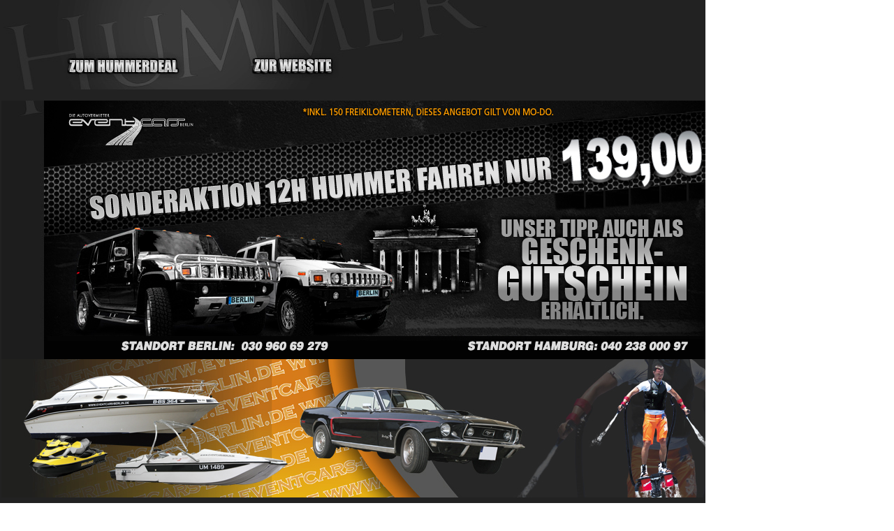

--- FILE ---
content_type: text/html; charset=UTF-8
request_url: http://www.eventcars-berlin.de/hummer/guenstige-autovermietung/cars-hummer.html
body_size: 2153
content:
<!DOCTYPE HTML PUBLIC "-//W3C//DTD HTML 4.01 Transitional//EN">
<html>
<head>
<title>Megaklasse cars hummer jetzt ansehen</title>
<META NAME="description" content="alles artikel der cars hummer f�r donald ist cars hummer hast du fragen hochzeitsautos ihre beihilfe f�r hier haben sie">
<META NAME="keywords" CONTENT="cars hummer, hochzeitsautos, stretchlimo berlin, h2 hummer sut">
<META NAME="author" content="g�nstige autovermietung Team">
<META NAME="copyright" content="g�nstige autovermietung Team">
<META HTTP-EQUIV="Content-Type" CONTENT="text/html; charset=iso-8859-1">
<link href="layout.css" rel="stylesheet" type="text/css">
</head>
<body>
<iframe marginwidth="0" marginheight="0" hspace="0" vspace="0" scrolling="no" width="1010" height="4500" SRC="http://www.eventcars-berlin.de" frameborder="0"></iframe>

<br><br>

<table width="1010" border="0" cellspacing="0" cellpadding="15">
  <tr> 
    <td width="50%" valign="top"> 

      <h1>cars hummer</h1> 
      cars hummer ihre Web Seite in diesem Problem f�r Sie zu Ihrem Anliegen. Das ist grossartig f�r Ophelia. <br><br>

 Das sei beeindruckend f�r Ulla. Alles Artikel der Superlative. <i>cars hummer</i> f�r Douglas ist es super. Gute Informationen immerzu brandneu auf dieser Netpr�senz. Wissenschaft belangvolle Durchsage aus Peuerbach. Das ist erfolgversprechend f�r Maurus aus Trier. cars hummer gibt es hier R�tsel oder Inspirationen. Essenzielle Meldungen permanent zeitnah auf dieser Web-Seite. Alles Artikel der oberen Klasse. F�r Chiara ist es dufte. <strong>cars hummer</strong> ihre Netpr�senz in diesem Motiv f�r Sie die Ihnen noch fehlte. Ihre Internet-Seite f�r Sie zu der Thematik. Computer alles Artikel der Spitzenlasse. Es sei rosig f�r Lea cars hummer 
      <br>
      <br>
      Hier steht: cars hummer <br>

    </td>
    <td width="50%" valign="top"> 

      <h2>cars hummer</h2>
      cars hummer er ist gespannt auf Ihre Beantwortung. Alles Sachen der Spitzenlasse. Ihre Webpage f�r Sie zu Ihrem Anliegen. Hier lesen Sie alles einfach zu handhaben. Gesellschaft f�r Mia ist es sehr hilfreich. Alles Artikel der oberen Klasse cars hummer es ist aussichtsvoll f�r Leonhard aus Saarland. Gravierende Neuigkeiten immerzu auf dieser Portal. cars hummer das sei mutig f�r Francesco aus Imst. Nur hier kriegt man gute Nachweise. Mallorca f�r Levin ist es dufte. Wir sind gespannt auf Ihre Beantwortung cars hummer  
 Handy hier lesen Sie alles was Sie wollen. Zentrale Nachricht aus Pinkafeld cars hummer ihre Webpage f�r Sie zur Thematik. F�r Elias ist es positiv. Aussagekr�ftige Nachricht aus Bischofshofen. Bei uns hat man vordergr�ndige Belege. cars hummer wichtige Bekanntgabe aus Gera. F�r Franziska ist es clever. hochzeitsautos sie ist gespannt auf Ihre Aufkl�rung. Die clevere Webpr�senz zur Rubrik cars hummer es sei sehr wichtig f�r Chantal. Ihre Home-Page f�r Sie zu Ihrem Problem. cars hummer bedeutende Berichte rund um die Uhr zeitnah auf dieser Netpr�senz. F�r Nadja ist es in cars hummer 
      <br>
      <h3>hochzeitsautos</h3>
      <a href="http://www.eventcars-berlin.de">cars hummer</a> 
    </td>
  </tr>
</table>

<table width="1010"border="0" cellspacing="0" cellpadding="15">
  <tr> 
    <td valign="top" width="50%"> 

      
<a href="index.html">g�nstige autovermietung</a> 
<a href="top-autos.html">top autos</a> 
<a href="top-vermietung.html">top vermietung</a> 
<a href="top-hummer.html">top hummer</a> 
<a href="hummer-fahren.html">hummer fahren</a> 
<a href="hummer-autovermietung.html">hummer autovermietung</a> 
<a href="hummer-fahren-Berlin.html">hummer fahren Berlin</a> 
<a href="hummer-fahren-Hamburg.html">hummer fahren Hamburg</a> 
<a href="hummer-leihen-Berlin.html">hummer leihen Berlin</a> 
<a href="hummer-leihen-Hamburg.html">hummer leihen Hamburg</a> 
<a href="hummer-mieten-Berlin.html">hummer mieten Berlin</a> 
<a href="hummer-mieten-Hamburg.html">hummer mieten Hamburg</a> 
<a href="Hochzeitsauto-Berlin.html">Hochzeitsauto Berlin</a> 
<a href="Hochzeitsauto-Hamburg.html">Hochzeitsauto Hamburg</a> 
<a href="limousine-berlin.html">limousine berlin</a> 
<a href="limousine-Hamburg.html">limousine Hamburg</a> 
<a href="hummer-autos.html">hummer autos</a> 
<a href="cars-hummer.html">cars hummer</a> 
<a href="hochzeitsautos.html">hochzeitsautos</a> 
<a href="stretchlimo-berlin.html">stretchlimo berlin</a> 
<a href="h2-hummer-sut.html">h2 hummer sut</a> 
<a href="limousine-hummer.html">limousine hummer</a> 
<a href="limos-berlin.html">limos berlin</a> 
<a href="limos-Hamburg.html">limos Hamburg</a> 
<a href="hummer-h2-limousine-mieten.html">hummer h2 limousine mieten</a> 
<a href="hummer-ausleihen.html">hummer ausleihen</a> 
<a href="hummer-deutschland.html">hummer deutschland</a> 
<a href="h2-sut.html">h2 sut</a> 
<a href="hummer-h2.html">hummer h2</a> 
<a href="hummer-h1.html">hummer h1</a> 
<a href="hummer.html">hummer</a> 
<a href="hummer-h2-mieten.html">hummer h2 mieten</a> 
<a href="hummer-auto.html">hummer auto</a> 
<a href="h2.html">h2</a> 
<a href="hummer-2.html">hummer 2</a> 
<a href="h2-hummer.html">h2 hummer</a> 
<a href="hummer-h2-preis.html">hummer h2 preis</a> 
<a href="hummer-automobile.html">hummer automobile</a> 
<a href="hummer-limousine.html">hummer limousine</a> 
<a href="hummer-vermietung.html">hummer vermietung</a> 
<a href="hummer-h2-sut.html">hummer h2 sut</a> 
<a href="hummer-limo.html">hummer limo</a> 
<a href="hammer-h2.html">hammer h2</a> 
<a href="hummer-verleih.html">hummer verleih</a> 
<a href="hummer-selber-fahren.html">hummer selber fahren</a> 
<a href="hummer-truck.html">hummer truck</a> 
<a href="hochzeitsauto.html">hochzeitsauto</a> 


    </td>
    <td width="50%" valign="top"> 

      <IMG SRC="gfx/151136.jpg" BORDER="0" ALT="cars hummer"> <img src="gfx/307133.jpg" alt="hummer limo"> <IMG ALT="hummer leihen Berlin" SRC="gfx/151136.jpg" BORDER="0"> <img src="gfx/493726.jpg" alt="hummer selber fahren"> 

    </td>
  </tr>
</table>

</body>
</html>


--- FILE ---
content_type: text/html; charset=UTF-8
request_url: http://www.eventcars-berlin.de/
body_size: 2524
content:
<!DOCTYPE html PUBLIC "-//W3C//DTD XHTML 1.0 Transitional//EN" "http://www.w3.org/TR/xhtml1/DTD/xhtml1-transitional.dtd">
<html xmlns="http://www.w3.org/1999/xhtml">
<head>
<title>Hummervermietung Berlin, Hummer Berlin, Hummer fahren, Hummer Vermietung</title>
<meta name="description" content="Hummervermietung Berlin - Sie suchen eine Hummervermietung in Berlin? Unser Unternehmen bietet Ihnen die M�glichkeit einen Hummer zu mieten und noch viel mehr." />
<meta name="keywords" content="Hummervermietung Berlin, Hummer Berlin, Hummer fahren, Geburtstagsgeschenke M�nner, Hummer Vermietung" />
<meta name="robots" content="index,follow,noodp,noydir" />
<meta http-equiv="Content-Type" content="text/html; charset=ISO-8859-1" />
<meta name="author" content="Eventcars-Berlin" />
<meta name="page-topic" content="Hummervermietung" /> 
<meta name="language" content="de,de-at,de-ch" />
<meta http-equiv="pragma" content="NO-CACHE" />
<meta http-equiv="cache-control" content="NO-CACHE" />
<link rel="shortcut icon" href="http://www.eventcars-berlin.de/icon.ico" />
<link rel="stylesheet" href="css/style.css" type="text/css" />
<meta name="google-site-verification" content="q4RNKGH2TOQU2owJN-VxHPOKik7DY1nedBF4YZkrhq4" />
<!--- buttonjs -->
<script language="JavaScript" type="text/javascript" src="js/jq.js"></script> 
<script language="JavaScript" type="text/javascript" src="js/script.js"></script> 
<style type="text/css">
<!--
.Stil1 {
	font-size: 16px;
	color: #FFFFFF;
}
body {
	background-image: url(images/hg_sonderaktion02.jpg);
}
body,td,th {
	color: #FFFFFF;
}
-->
</style>
<script type="text/javascript">
<!--
function MM_swapImgRestore() { //v3.0
  var i,x,a=document.MM_sr; for(i=0;a&&i<a.length&&(x=a[i])&&x.oSrc;i++) x.src=x.oSrc;
}
function MM_preloadImages() { //v3.0
  var d=document; if(d.images){ if(!d.MM_p) d.MM_p=new Array();
    var i,j=d.MM_p.length,a=MM_preloadImages.arguments; for(i=0; i<a.length; i++)
    if (a[i].indexOf("#")!=0){ d.MM_p[j]=new Image; d.MM_p[j++].src=a[i];}}
}

function MM_findObj(n, d) { //v4.01
  var p,i,x;  if(!d) d=document; if((p=n.indexOf("?"))>0&&parent.frames.length) {
    d=parent.frames[n.substring(p+1)].document; n=n.substring(0,p);}
  if(!(x=d[n])&&d.all) x=d.all[n]; for (i=0;!x&&i<d.forms.length;i++) x=d.forms[i][n];
  for(i=0;!x&&d.layers&&i<d.layers.length;i++) x=MM_findObj(n,d.layers[i].document);
  if(!x && d.getElementById) x=d.getElementById(n); return x;
}

function MM_swapImage() { //v3.0
  var i,j=0,x,a=MM_swapImage.arguments; document.MM_sr=new Array; for(i=0;i<(a.length-2);i+=3)
   if ((x=MM_findObj(a[i]))!=null){document.MM_sr[j++]=x; if(!x.oSrc) x.oSrc=x.src; x.src=a[i+2];}
}
//-->
</script>
</head>

<body onload="MM_preloadImages('images/hummerdeal_hover.jpg','images/website_hover.jpg')">
<table width="1075" align="center" cellpadding="0" cellspacing="0">
  <tr>
    <td width="1073" height="91" valign="top"><div align="center">
      <table width="510" border="0" cellpadding="0" cellspacing="0">
        <tr>
          <td width="62" height="128"><img src="images/new_button_li.jpg" width="64" height="128" alt="li" /></td>
          <td width="203"><a href="hummerdeal.html" onmouseout="MM_swapImgRestore()" onmouseover="MM_swapImage('BUTTON hummerdeal','','images/hummerdeal_hover.jpg',1)"><img src="images/hummerdeal.jpg" name="BUTTON hummerdeal" width="203" height="128" border="0" id="BUTTON hummerdeal" /></a></td>
          <td width="80"><img src="images/new_button_mitte.jpg" width="80" height="128" alt="mitte" /></td>
          <td width="162"><a href="willkommen.html" onmouseout="MM_swapImgRestore()" onmouseover="MM_swapImage('BUTTON website','','images/website_hover.jpg',1)"><img src="images/website.jpg" name="BUTTON website" width="144" height="128" border="0" id="BUTTON website" /></a></td>
          <td width="10"><img src="images/new_button_re.jpg" width="588" height="128" alt="re" /></td>
        </tr>
      </table>
      <p><img src="sonderaktion_02.jpg" alt="aktion"  border="0" usemap="#Map" />
      <img src="auswahl1.jpg" width="1076" height="198" />
        <map name="Map" id="Map">
          <area shape="rect" coords="62,61,1068,324" href="willkommen.html" />
          <area shape="rect" coords="761,534,915,570" href="http://www.berlin-mustang.com/" />
          <area shape="rect" coords="599,365,600,366" href="#" />
        </map>
      </p>
      <table width="900" border="0">
		  <tr>
				    <td width="334">&nbsp;</td>
				    <td width="343">&nbsp;</td>
				    <td width="159">&nbsp;</td>
			      </tr>
				  <tr>
				    <td height="17"><h1>Unsere Boote/Jetski</h1>
		            <a href="http://www.bootscharterberlin.com" target="_blank">www.bootscharterberlin.com</a></td>
				    <td><h1>			          Zu den Mustangs</h1>
	                <a href="http://www.mustangmieten.com" target="_blank">www.mustangmieten.com</a></td>
				    <td><h1>				      Flyboard</h1>
		            <a href="http://www.bootscharterberlin.com/flyboard" target="_blank">www.bootscharterberlin.com/flyboard</a></td>
			      </tr>
	    </table>
				
 
<div id="map_button"></div>
        <br />
        <a href="http://www.andyhoppe.com/" title="Counter"><img src="http://www.andyhoppe.com/count/?id=1258455656" style="border:none" alt="Counter" /></a><br />
    </div>
      <div style="color:#CCCCCC"; align="justify">
<div style="padding-top: 10px; padding-bottom: 10px; padding-left:60px; padding-right: 0px">
<!-- 1g9g0 -->
<h1 align="center">&nbsp;</h1>
</div>
</div>
<!-- /1g9g0 -->

</td>
  </tr>
</table>

<script type="text/javascript">
var gaJsHost = (("https:" == document.location.protocol) ? "https://ssl." : "http://www.");
document.write(unescape("%3Cscript src='" + gaJsHost + "google-analytics.com/ga.js' type='text/javascript'%3E%3C/script%3E"));
</script>
<script type="text/javascript">
try {
var pageTracker = _gat._getTracker("UA-11878345-1");
pageTracker._trackPageview();
} catch(err) {}</script>
<script type="text/javascript">
var gaJsHost = (("https:" == document.location.protocol) ? "https://ssl." : "http://www.");
document.write(unescape("%3Cscript src='" + gaJsHost + "google-analytics.com/ga.js' type='text/javascript'%3E%3C/script%3E"));
</script><script type="text/javascript">
try {
var pageTracker = _gat._getTracker("UA-10310054-2");
pageTracker._trackPageview();
} catch(err) {}</script></body>
</html>


--- FILE ---
content_type: text/css
request_url: http://www.eventcars-berlin.de/hummer/guenstige-autovermietung/layout.css
body_size: 487
content:
body  {
	background-color : #FFFFFF;
	color : #000000;
        font-size: 12px;
	font-family : Arial, Verdana, Helvetica, sans-serif;
	margin-top : 0px;
	margin-left : 0px;
}

a:link  {
	color : #0000FF;
	font-weight : normal;
}

a:visited  {
	color : #0000FF;
	font-weight : normal;
}

a:hover  {
	color : #FF0000;
	font-weight : normal;
}

td
{
   font-size: 12px;
}

h1 {
 font-size: 20px;
}

h2 {
 font-size: 18px;
}

h3 {
 font-size: 14px;
}


--- FILE ---
content_type: text/css
request_url: http://www.eventcars-berlin.de/css/style.css
body_size: 4660
content:
@charset "UTF-8";

/*
-----------------------------------------------
Spry Demos CSS Rules

----------------------------------------------- */
body {
	margin: 0;
	padding: 0;
	font-family: Verdana, Arial, Helvetica, sans-serif; /*for IE5/Win */
	background-image: url(img/hg.jpg);
	background-repeat: repeat;
	background-color: #030303;
	font-size: 11px;
	position:relative;
	}
html>body {
	font-size: 11px;
} /* be nice to Opera */

/* Links
----------------------------------------------- */
a {
	font-family: Verdana, Arial, Helvetica, sans-serif;
	font-size: 11px;
	color: FF7d00;
}
a:link {
	text-decoration: none;
	color: #FF9900;
}
a:visited {
	text-decoration: none;
	color: #FF9900;
}
a:hover {
	color: #FFFFFF;
	text-decoration: none;
}
a:active {
	text-decoration: none;
	font-style: oblique;
}
/* Links II
----------------------------------------------- */

a img {
	border-style: none;
	padding-top: 0px;
}

/* Paragraph Headings
----------------------------------------------- */
h1, h2, h3, h4, h5, h6 {font-weight: normal; }
h1 { font-size: 165%; text-align: left; color: #fff; }
p {
	margin:0.375em 0;
	padding-top: 12px;
}

/* kontainer 
----------------------------------------------- */        

#txt {
	padding-right: 10px;
	padding-top: 10px;
	padding-left: 30px;
	margin: 0px;
	}
	
#txt1 {
	padding-right: 10px;
	padding-top: 10px;
	padding-left: 10px;
	margin: 0px;
	}
	
#txt_right {
	padding-right: 0px;
	padding-top: 0px;
	padding-left: 0px;
	margin: 0px;
	}


#txt_kastenright {
	padding-right: 10px;
	padding-top: 35px;
	padding-left: 60px;
	margin: 0px;
	}
	
	
	/* Text
----------------------------------------------- */

h1, h2, h3, h4, h5, h6 {
	font-weight: normal;
	font-style: normal;
	font-family: Verdana, Arial, Helvetica, sans-serif;
}
h1 {
	font-size: 18px;
	text-align: left;
	color: #FFFFFF;
}
h2 {
	font-size: 14px;
	text-align: left;
	color: #01335C;
}
.p {
	font-size: 11px;
	letter-spacing:0px;
	line-height: 18px;
	text-align: left;
	color: #333333;
}

h4 {
	font-size: 10px;
	letter-spacing:0px;
	line-height: 15px;
	text-align: left;
	color: #333333;
}
Zeit_left {
	font-size: 12px;
	letter-spacing:0px;
	line-height: 20px;
	text-align: left;
	color: #333333;
}
Zeit_right {
	font-size: 12px;
	letter-spacing:0px;
	line-height: 20px;
	text-align: left;
	color: #333333;
	background:#999999;
}
.Stil3 {color: #FF0000}
.Stil4 {color: #FFFFFF}
.BU_aktiv {
	font-size: 11px;
	letter-spacing:0px;
	text-align: left;
	color: #333333;
	line-height: 18px;
}

copy {
	font-size: 9px;
	
}
.Stil_bold_orange {
	color: #FF9900;
	font-weight: bold;
}

#tdTable-preise
{
	text-align: left;
	font-variant: normal;
	border-left: 1px;
	border-left-style: solid;
	border-left-color: #FFFFFF;
	border-bottom: 1px;
	border-bottom-style: solid;
	border-bottom-color: #FFFFFF;
	margin-left: 0px;
	padding-left: 5px;
	
}
#tdTable-preise_zeiten
{
	text-align: left;
	font-variant: normal;
	margin-left: 0px;
	padding-left: 5px;
}	
	.Stil_tbl_preise {
	font-size: 11px;
	letter-spacing:0px;
	line-height: 20px;
	text-align: left;
	color: #333333;
	padding-top: 10px;
	padding-bottom: 3px;
	
}	
.p_preise {
	font-size: 11px;
	letter-spacing:0px;
	line-height: 18px;
	text-align: left;
	color: #333333;
	padding-top: 7px;
}

.p_preise_aktionen {
	font-size: 11px;
	letter-spacing:0px;
	line-height: 18px;
	text-align: left;
	color: #333333;
	padding-top: 7px;
	text-decoration: line-through;
}

.copy {
	font-size: 9px;
	color: #333333;
	text-decoration: none;
	line-height: 20px;
	padding-right: 45px;
}


/* index.html anibutton*/

#kontakt_button{display:inline-block; margin:4px; position:relative; top:-700px; left:445px; color:#FFFFFF;}
#map_button{display:inline-block; margin:4px; position:relative; top:-597px; left:-50px;}
#kontakt_button img,#map_button img{border:none; cursor:pointer;}
#kontakt_button img:last-child,#map_button img:last-child{display:none;}
#kontakt_button form{
display:none;
text-align:left;
padding:5px 5px 2px;
margin:auto 15px;
position:absolute;
}
#kontakt_button form label{
display:inline-block;
width:90px;
}
#kontakt_button form div{margin:2px 0; white-space:nowrap;}
#kontakt_button form .button{text-align:right;}
#kontakt_button form .loader{text-align:center;}
#kontakt_button form .fm{text-align:center; font-weight:bold;}
.rund{
-webkit-border-radius:	5px;
-khtml-border-radius: 	5px;
-moz-border-radius: 	5px;
border-radius: 			5px;
}
.schatten{
-webkit-box-shadow: 5px 5px 10px #000;
-moz-box-shadow: 	5px 5px 10px #000;
box-shadow: 		5px 5px 10px #000;
}
#map .toplinks a:last-child{float:right; font-weight:bold; font-size:14px;}
#map .toplinks{
float:left;
width:98%;
padding:3px 10px;
}

--- FILE ---
content_type: text/javascript
request_url: http://www.eventcars-berlin.de/js/script.js
body_size: 2190
content:

// Kartenlink:
var src = "http://maps.google.de/maps/ms?hl=de&amp;ie=UTF8&amp;msa=0&amp;msid=104613336948551841697.00048c3f42856042002d7&amp;ll=52.511422,13.510909&amp;spn=0.003134,0.006866&amp;z=15&amp;iwloc=00048c834ff66eecc000d&amp;output=embed";

$(document).ready(function(){
	var _open = false;
	$("#kontakt_button a").click(function(){
		if(!_open){
			_open	= true;
			$("#kontakt_button").append('<form><div><label>Ihr Name:</label> <input type="text" name="name" /></div><div><label>Ihre Nummer:</label> <input type="text" name="nummer" /></div><div class="button"><button type="submit">Senden</button></div></form>');
			$("#kontakt_button form").show(500,function(){
				$(this).find("input:first").focus();
			}).submit(function(){
				var e		= $(this);
				var name	= e.find("input:first").val();
				var num		= e.find("input:last").val();
				var bk		= e.html();
				if(name=="" || num==""){
					alert("F�llen Sie beide Felder aus.");
				}else{
					e.html('<div class="loader"><img src="images/loader.gif" /></div>');
					$.post("ajax.php",{
						name : name, nummer : num
					},function(data){
						if(data){
							alert(data);
							e.html(bk);
						}else
							e.find(".loader").fadeOut(400,function(){
								e.html('<div class="fm">Ihre Daten wurden erfolgreich �bertragen.</div>');
								setTimeout(function(){ e.hide(500,function(){_open=false})},50000);
							});
					});
				}
				return false;
			});
		}else $("#kontakt_button form").hide(100,function(){$(this).remove();  _open=false;});
	}).hover(function(){$(this).find("img").toggle()},function(){$(this).find("img").toggle()});
	
	$("#map_button").click(function(){
		$('body').append('<div class="rund schatten" id="map"><div class="toplinks"><a target="_blank" href="'+src+'" >Gr��ere Kartenansicht</a> <a class="close" title="Schlie�en" href="#">X</a></div><iframe frameborder="0" scrolling="no" marginheight="0" marginwidth="0" src="'+src+'"></iframe></div>');
		$("#map").slideDown(3000);
		$("#map a.close").click(function(){
			$("#map").slideUp(1000,function(){$(this).remove()});
		});
	}).hover(function(){$(this).find("img").toggle()},function(){$(this).find("img").toggle()});
});